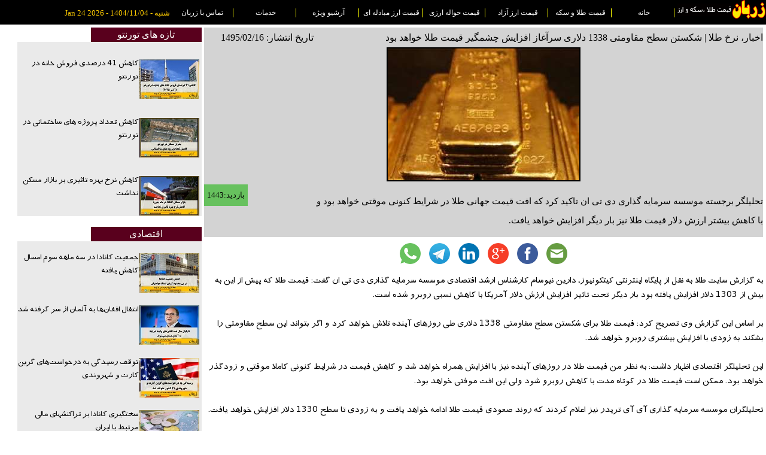

--- FILE ---
content_type: text/html; charset=utf-8
request_url: https://www.zarban.ca/NewsShow.aspx?ID=649
body_size: 29206
content:

<!DOCTYPE html PUBLIC "-//W3C//DTD XHTML 1.0 Transitional//EN" "http://www.w3.org/TR/xhtml1/DTD/xhtml1-transitional.dtd">
<html xmlns="http://www.w3.org/1999/xhtml" prefix="og: http://ogp.me/ns#">

<head id="ctl00_Head1" lang="fa"><link rel="stylesheet" type="text/css" href="/Styles/Site.css" /><link rel="shortcut icon" type="image/jpeg" href="favIco.jpg" /><title>
	اخبار، نرخ طلا | شکستن سطح مقاومتی 1338 دلاری سرآغاز افزایش چشمگیر قیمت طلا خواهد بود
</title><meta name="keywords" /><meta name="description" content="تحلیلگر برجسته موسسه سرمایه گذاری دی تی ان تاکید کرد که افت قیمت جهانی طلا در شرایط کنونی موقتی خواهد بود و با کاهش بیشتر ارزش دلار قیمت طلا نیز بار دیگر افزایش خواهد یافت." /><meta http-equiv="content-type" content="text/html;charset=utf-8" /><meta http-equiv="Content-Language" content="fa" /><meta name="author" content="Zarban" /><meta name="robots" content="index,follow" /><meta name="viewport" content="width=device-width,initial-scale=1.0,user-scalable=no" /><meta name="alexaVerifyID" content="wzSfIgnsLUnVVPv4RNvBolCPJyI" /><meta name="msvalidate.01" content="51FFDCE1E348FA9BBAE1EA2469648EF2" />

     
    
    
    <script type="text/javascript">
        /**
        * Function that tracks a click on an outbound link in Google Analytics.
        * This function takes a valid URL string as an argument, and uses that URL string
        * as the event label. Setting the transport method to 'beacon' lets the hit be sent
        * using 'navigator.sendBeacon' in browser that support it.
        */
        var trackOutboundLink = function (url) {
            ga('send', 'event', 'outbound', 'click', url, {
                'transport': 'beacon',
                'hitCallback': function () { document.location = url; }
            });
        }



    </script>
    
    
<meta property="og:image" content="http://www.zarban.ca/_UploadedPics/News649.jpg" /><meta property="og:title" content="اخبار، نرخ طلا | شکستن سطح مقاومتی 1338 دلاری سرآغاز افزایش چشمگیر قیمت طلا خواهد بود" /><meta property="og:description" content="تحلیلگر برجسته موسسه سرمایه گذاری دی تی ان تاکید کرد که افت قیمت جهانی طلا در شرایط کنونی موقتی خواهد بود و با کاهش بیشتر ارزش دلار قیمت طلا نیز بار دیگر افزایش خواهد یافت." /></head>
<body>
    <form name="aspnetForm" method="post" action="./NewsShow.aspx?ID=649" id="aspnetForm">
<div>
<input type="hidden" name="__VIEWSTATE" id="__VIEWSTATE" value="/wEPDwUKLTIwMjE0MDgyN2RkNwmqrjT+mG0ixlJbQErO/WOYQDHQieGcL156zskzbjM=" />
</div>

<div>

	<input type="hidden" name="__VIEWSTATEGENERATOR" id="__VIEWSTATEGENERATOR" value="82A64ACB" />
</div>

    <div id="TopMenuDiv" class="Res_Header_Menu">
    <div id="Menu_Div_SiteLogo" class="Res_Header_MenuItem_Logo"><img alt="زربان، نرخ طلا، سکه، ارز و دلار کانادا در تورنتو" src="Images/Logo_H.png" /></div>
    <div id="Menu_Div_Home"  class="Res_Header_MenuItem">
          <a href="http://www.zarban.ca" title="خانه"  target="_self">خانه</a> 
    </div>
    <div id="Menu_Div_Gold"  class="Res_Header_MenuItem">
        <a href="قیمت-طلا-و-سکه" title="قیمت طلا و سکه"  target="_self">قیمت طلا و سکه</a>    
    </div>
    <div id="Menu_Div_Curr"  class="Res_Header_MenuItem">
        <a href="قیمت-ارز-آزاد" title="قیمت ارز آزاد"  target="_self">قیمت ارز آزاد</a>    
    </div>
    <div id="Menu_Div_Transfer"  class="Res_Header_MenuItem">
          <a href="قیمت-حواله-ارزی" title="قیمت حواله ارزی"   target="_self">قیمت حواله ارزی</a>
    </div>
    <div id="Menu_Div_Mob"  class="Res_Header_MenuItem">
          <a href="قیمت-ارز-مبادله-ای" title="قیمت ارز مبادله ای"  target="_self">قیمت ارز مبادله ای</a>  
    </div>
    <div id="Menu_Div_Archive"  class="Res_Header_MenuItem">
         <a href="آرشیو-قیمت-ارز-و-طلا" title="آرشیو ویژه"  target="_self">آرشیو ویژه</a> 
    </div>
    <div id="Menu_Div_Advertise"  class="Res_Header_MenuItem">
         <a href="طراحی-وبسایت-تورنتو-کانادا" title="تبلیغات"  target="_self">خدمات</a>
    </div>
    <div id="Menu_Div_Contact"  class="Res_Header_MenuItem">
         <a href="ContactUs.aspx"  title="تماس با زربان"  target="_self">تماس با زربان</a>
    </div>
    <div id="Menu_Div_TimeAndDate"  class="Res_Header_MenuItem">
                <span id="ctl00_Lbl_CurrentDate">شنبه - 1404/11/04 - Jan 24 2026</span>
    </div>
    </div>

   
    
    
   
   
<div id="NewsShow_R01" class="NewsShow_R01">
    
    <div id = "NewsShow_R01_ArticleBlock" class="NewsShow_R01_ArticleBlock">
            
<div id="fb-root">
</div>
<script>    (function (d, s, id) {
        var js, fjs = d.getElementsByTagName(s)[0];
        if (d.getElementById(id)) return;
        js = d.createElement(s); js.id = id;
        js.src = "//connect.facebook.net/en_US/sdk.js#xfbml=1&version=v2.5";
        fjs.parentNode.insertBefore(js, fjs);
    } (document, 'script', 'facebook-jssdk'));</script>
<script src="https://apis.google.com/js/platform.js" async defer></script>
<div id="ArticleHeaderArea" class="ArticleHeaderArea">
    <div id="ArticleTitleArea" class="ArticleTitleArea">
        <div id="ctl00_ContentPlaceHolder1_Tbl_NewsShow1_ArticleTitle" class="ArticleTitle">اخبار، نرخ طلا | شکستن سطح مقاومتی 1338 دلاری سرآغاز افزایش چشمگیر قیمت طلا خواهد بود</div>
        <div id="ctl00_ContentPlaceHolder1_Tbl_NewsShow1_ArticleDate" class="ArticleDate">تاریخ انتشار: 1495/02/16</div>
    </div>
    <div id="ArticlePicContainer" class="NewsShowArticlePicContainer">
        <img src="_UploadedPics/News649.jpg" id="ctl00_ContentPlaceHolder1_Tbl_NewsShow1_NewsPic" class="NewsShowArticlePic" alt="اخبار، نرخ طلا | شکستن سطح مقاومتی 1338 دلاری سرآغاز افزایش چشمگیر قیمت طلا خواهد بود" align="middle" />
    </div>
    <div id="ArticleDescriptionArea" class="ArticleDescriptionArea">
        <div id="ctl00_ContentPlaceHolder1_Tbl_NewsShow1_ArticleDescription" class="ArticleDescription"><h2>تحلیلگر برجسته موسسه سرمایه گذاری دی تی ان تاکید کرد که افت قیمت جهانی طلا در شرایط کنونی موقتی خواهد بود و با کاهش بیشتر ارزش دلار قیمت طلا نیز بار دیگر افزایش خواهد یافت.</h2></div>
        <div id="ctl00_ContentPlaceHolder1_Tbl_NewsShow1_ArticleVisitCount" class="ArticleVisitCount">بازدید:1443</div>
    </div>
</div>
<div id="ArticleFooterArea" class="ArticleFooterArea">
    <div id="ArticleShareButtons" class="share_buttons">
        <a href="mailto:?Subject=I this profile on Zarban&amp;Body=Hello Friend, Please have a look at 
https://www.zarban.ca/NewsShow.aspx?ID=649" id="ctl00_ContentPlaceHolder1_Tbl_NewsShow1_btnShareByEmail" class="share_buttons_a">
            <img src="/_Profiles/_Shared/email.png" alt="Share by Email" class="share_buttons_img" />
        </a><a href="http://www.facebook.com/sharer.php?u=https://www.zarban.ca/NewsShow.aspx?ID=649" id="ctl00_ContentPlaceHolder1_Tbl_NewsShow1_btnShareOnFB" target="_blank" class="share_buttons_a">
            <img src="/_Profiles/_Shared/facebook.png" alt="Share on Facebook" class="share_buttons_img" />
        </a><a href="https://plus.google.com/share?url=https://www.zarban.ca/NewsShow.aspx?ID=649" id="ctl00_ContentPlaceHolder1_Tbl_NewsShow1_btnShareOnGoogle" target="_blank" class="share_buttons_a">
            <img src="/_Profiles/_Shared/google.png" alt="Share on Google" class="share_buttons_img" />
        </a><a href="http://www.linkedin.com/shareArticle?mini=true&amp;url=https://www.zarban.ca/NewsShow.aspx?ID=649" id="ctl00_ContentPlaceHolder1_Tbl_NewsShow1_btnShareOnLinkedIn" target="_blank" class="share_buttons_a">
            <img src="/_Profiles/_Shared/linkedin.png" alt="Share on LinkedIn" class="share_buttons_img" />
        </a><a href="javascript:window.open('https://t.me/share/url?url='+encodeURIComponent(window.location.href), '_blank')"
            class="share_buttons_a">
            <img src="/_Profiles/_Shared/Telegram.png" alt="Share on Telegram" class="share_buttons_img" />
        </a><a href="whatsapp://send?text=https://www.zarban.ca/NewsShow.aspx?ID=649" id="ctl00_ContentPlaceHolder1_Tbl_NewsShow1_btnShareOnWhatsApp" data-action="share/whatsapp/share" class="share_buttons_a">
            <img src="/_Profiles/_Shared/WhatsAPP.png" alt="Share on WhatsAPP" class="share_buttons_img" />
        </a>
    </div>
    <div id="ctl00_ContentPlaceHolder1_Tbl_NewsShow1_ArticleContent" class="ArticleContent"><div dir="rtl">
	<div>
		به گزارش سایت طلا به نقل از پایگاه اینترنتی کیتکونیوز، دارین نیوسام کارشناس ارشد اقتصادی موسسه سرمایه گذاری دی تی ان گفت: قیمت طلا که پیش از این به بیش از 1303 دلار افزایش یافته بود بار دیگر تحت تاثیر افزایش ارزش دلار آمریکا با کاهش نسبی روبرو شده است.</div>
	<div>
		&nbsp;</div>
	<div>
		بر اساس این گزارش وی تصریح کرد: قیمت طلا برای شکستن سطح مقاومتی 1338 دلاری طی روزهای آینده تلاش خواهد کرد و اگر بتواند این سطح مقاومتی را بشکند به زودی با افزایش بیشتری روبرو خواهد شد.</div>
	<div>
		&nbsp;</div>
	<div>
		این تحلیلگر اقتصادی اظهار داشت: به نظر من قیمت طلا در روزهای آینده نیز با افزایش همراه خواهد شد و کاهش قیمت در شرایط کنونی کاملا موقتی و زودگذر خواهد بود. ممکن است قیمت طلا در کوتاه مدت با کاهش روبرو شود ولی این افت موقتی خواهد بود.</div>
	<div>
		&nbsp;</div>
	<div>
		تحلیلگران موسسه سرمایه گذاری آی آی تریدر نیز اعلام کردند که روند صعودی قیمت طلا ادامه خواهد یافت و به زودی تا سطح 1330 دلار افزایش خواهد یافت.</div>
	<div>
		&nbsp;</div>
	<div>
		این کارشناسان بازار طلا افزودند: ما بر این باوریم که قیمت طلا در بلندمدت تحت تاثیر کاهش ارزش دلار و رشد تقاضای سرمایه گذاری با افزایش بیشتری روبرو خواهد شد.</div>
	<div>
		&nbsp;</div>
	<div>
		تصمیم اخیر بانک مرکزی استرالیا برای کاهش نرخ بهره نیز تاثیر زیادی بر بازار طلا داشته است. به نظر می رسد ادامه رقابت بانکهای مرکزی جهان برای کاهش نرخ بهره و اجرای سیاست های انبساطی پولی موجب تقویت قیمت طلا خواهد شد.</div>
	<div>
		&nbsp;</div>
	<div>
		فدرال رزرو آمریکا در نشست اخیر خود تصمیم گرفته است تا نرخ بهره را بدون تغییر حفظ کند. به نظر می رسد فدرال رزرو در شرایط کنونی عجله ای برای افزایش نرخ بهره را نخواهد داشت.</div>
	<div>
		&nbsp;</div>
	<div>
		گزارش سایت طلا حاکیست، موسسه کاپیتال اکونومیکس نیز اعلام کرده است که قیمت طلا از کاهش ارزش دلار منتفع خواهد شد. این موسسه انگلیسی پیش بینی کرده است که قیمت هر اونس طلا تا پایان امسال به بیش از 1350 دلار خواهد رسید.</div>
	<div>
		&nbsp;</div>
	<div>
		موسسه سرمایه گذاری یو بی اس سوییس نیز به سرمایه گذاران توصیه کرده است تا برای خرید طلای بیشتر در شرایط کنونی اقدام کنند. به نظر می رسد قیمت طلا در کوتاه مدت تحت تاثیر روند نوسانات ارزش دلار آمریکا و انتشار آمارهای اقتصادی آمریکا منطقه یورو و چین تاثیر زیادی بر قیمت طلا خواهد داشت.</div>
	<div>
		&nbsp;</div>
	<div>
		منبع: سایت طلا</div>
</div>
<p>
	&nbsp;</p></div>
    <div id="ctl00_ContentPlaceHolder1_Tbl_NewsShow1_GoogleStructuredData" class="ArticleGoogleStructuredData"></div>
    <div id="ctl00_ContentPlaceHolder1_Tbl_NewsShow1_LeadGeneration" class="ArticleContent">
            
            
    </div>



</div>


             <br />

          

            
<div id="AdsContainerDiv" class="Res_AdsV2">
    <a href="https://www.torontogeram.ca/author/e-shahban/?type=ads" id="ctl00_ContentPlaceHolder1__AdvertiseBanners_10_Ads_Link" target="_blank" title="&lt;b>الهام شهبان، کارشناس املاک در تورنتو&lt;/b>&lt;br/>&lt;br/>خرید، فروش و اجاره واحدهای مسکونی و تجاری در سراسر تورنتو. برای اطلاع از جدیدترین ها با شماره تلفن درج شده در آگهی تماس بگیرید." onClick="trackOutboundLink(&#39;https://www.torontogeram.ca/author/e-shahban/?type=ads&#39;);return false; ">
            <div>
                <img src="ImagesAds/LeftBanner_998.jpg" id="ctl00_ContentPlaceHolder1__AdvertiseBanners_10_Ads_Image" alt="&lt;b>الهام شهبان، کارشناس املاک در تورنتو&lt;/b>&lt;br/>&lt;br/>خرید، فروش و اجاره واحدهای مسکونی و تجاری در سراسر تورنتو. برای اطلاع از جدیدترین ها با شماره تلفن درج شده در آگهی تماس بگیرید." />
                <div id="ctl00_ContentPlaceHolder1__AdvertiseBanners_10_TextSpan"><b>الهام شهبان، کارشناس املاک در تورنتو</b><br/><br/>خرید، فروش و اجاره واحدهای مسکونی و تجاری در سراسر تورنتو. برای اطلاع از جدیدترین ها با شماره تلفن درج شده در آگهی تماس بگیرید.</div>
            </div>
    </a>
</div>

            <br />
            
<div id="AdsContainerDiv" class="Res_AdsV2">
    <a href="https://www.zarbanwebsitedesign.ca/projects/" id="ctl00_ContentPlaceHolder1__AdvertiseBanners_11_Ads_Link" target="_blank" title="&lt;b>شرکت فناوری اطلاعات زربان&lt;/b>&lt;br/>&lt;br/>ارائه کلیه خدمات طراحی وب سایت، بهینه سازی برای موتورهای جستجو و تبلیغات در فضای مجازی. سفارشات از سراسر کانادا و آمریکا پذیرفته میشوند." onClick="trackOutboundLink(&#39;https://www.zarbanwebsitedesign.ca/projects/&#39;);return false; ">
            <div>
                <img src="ImagesAds/LeftBanner_999_A.jpg" id="ctl00_ContentPlaceHolder1__AdvertiseBanners_11_Ads_Image" alt="&lt;b>شرکت فناوری اطلاعات زربان&lt;/b>&lt;br/>&lt;br/>ارائه کلیه خدمات طراحی وب سایت، بهینه سازی برای موتورهای جستجو و تبلیغات در فضای مجازی. سفارشات از سراسر کانادا و آمریکا پذیرفته میشوند." />
                <div id="ctl00_ContentPlaceHolder1__AdvertiseBanners_11_TextSpan"><b>شرکت فناوری اطلاعات زربان</b><br/><br/>ارائه کلیه خدمات طراحی وب سایت، بهینه سازی برای موتورهای جستجو و تبلیغات در فضای مجازی. سفارشات از سراسر کانادا و آمریکا پذیرفته میشوند.</div>
            </div>
    </a>
</div>

            <br />
            
<div id="AdsContainerDiv" class="Res_AdsV2">
    <a href="https://www.batisfinancial.com/" id="ctl00_ContentPlaceHolder1__AdvertiseBanners_12_Ads_Link" target="_blank" onClick="trackOutboundLink(&#39;https://www.batisfinancial.com/&#39;);return false; ">
            <div>
                <img src="ImagesAds/BatisExchange.jpg" id="ctl00_ContentPlaceHolder1__AdvertiseBanners_12_Ads_Image" />
                <div id="ctl00_ContentPlaceHolder1__AdvertiseBanners_12_TextSpan"></div>
            </div>
    </a>
</div>

            <br />
            
<div id="AdsContainerDiv" class="Res_AdsV2">
    <a href="https://www.nnce.ca/" id="ctl00_ContentPlaceHolder1__AdvertiseBanners_13_Ads_Link" target="_blank" title="&lt;b>صرافی نیا - نورث ونکوور&lt;/b>&lt;br/>&lt;br/> بهترین نرخ دلار کانادا و سریعترین خدمات حواله ارزی در نورث ونکوور را از ما بخواهیدحواله فوری به تمام بانکهای کانادائی با بهترین نرخ و در اسرع وقت." onClick="trackOutboundLink(&#39;https://www.nnce.ca/&#39;);return false; ">
            <div>
                <img src="ImagesAds/NiaNationes.jpg" id="ctl00_ContentPlaceHolder1__AdvertiseBanners_13_Ads_Image" alt="&lt;b>صرافی نیا - نورث ونکوور&lt;/b>&lt;br/>&lt;br/> بهترین نرخ دلار کانادا و سریعترین خدمات حواله ارزی در نورث ونکوور را از ما بخواهیدحواله فوری به تمام بانکهای کانادائی با بهترین نرخ و در اسرع وقت." />
                <div id="ctl00_ContentPlaceHolder1__AdvertiseBanners_13_TextSpan"><b>صرافی نیا - نورث ونکوور</b><br/><br/> بهترین نرخ دلار کانادا و سریعترین خدمات حواله ارزی در نورث ونکوور را از ما بخواهیدحواله فوری به تمام بانکهای کانادائی با بهترین نرخ و در اسرع وقت.</div>
            </div>
    </a>
</div>
  
    </div>


    <div id = "NewsShow_R01_LinksBlock" class="NewsShow_R01_LinksBlock">
          <div id="ctl00_ContentPlaceHolder1_TorontoNews_TitleDiv" class="Res_SliderContainerDivTitleBox">تازه های تورنتو</div>
    <div id="ctl00_ContentPlaceHolder1_TorontoNews_ListDiv" class="Res_OneColumnList"><ul><Li><div><a href='/کاهش-41-درصدی-فروش-خانه-در-تورنتو' title='کاهش 41 درصدی فروش خانه در تورنتو'><img src='/_UploadedPics/NewsThumb33574.jpg'  alt='در اکتبر 2025 گذشته تنها ۲۵ کاندوی جدید در محدودهٔ قدیم شهر تورنتو فروخته شد'/><h5>کاهش 41 درصدی فروش خانه در تورنتو</h5></a></div></Li><Li><div><a href='/کاهش-تعداد-پروژه-های-ساختمانی-در-تورنتو' title='کاهش تعداد پروژه های ساختمانی در تورنتو'><img src='/_UploadedPics/NewsThumb33407.jpg'  alt='تعداد خانه های جدید ساخته شده در تورنتوی بزرگ بسیار عقبتر از میزان رشد جمعیت است'/><h5>کاهش تعداد پروژه های ساختمانی در تورنتو</h5></a></div></Li><Li><div><a href='/کاهش-نرخ-بهره-تاثیری-بر-بازار-مسکن-نداشت' title='کاهش نرخ بهره تاثیری بر بازار مسکن نداشت'><img src='/_UploadedPics/NewsThumb33379.jpg'  alt='بازار بطور قابل توجهی راکد است و تغییر نرخ بهره موجب وارد شدن خریداران به بازار مسکن نشده است.'/><h5>کاهش نرخ بهره تاثیری بر بازار مسکن نداشت</h5></a></div></Li></ul></div><br />
          <div id="ctl00_ContentPlaceHolder1_EchoNews_TitleDiv" class="Res_SliderContainerDivTitleBox">اقتصادی</div>
    <div id="ctl00_ContentPlaceHolder1_EchoNews_ListDiv" class="Res_OneColumnList"><ul><Li><div><a href='/جمعیت-کانادا-در-سه-ماهه-سوم-امسال-کاهش-یافته' title='جمعیت کانادا در سه ماهه سوم امسال کاهش یافته'><img src='/_UploadedPics/NewsThumb33580.jpg'  alt='کاهش جمعیت کانادا در پی محدود کردن تعداد مهاجران
'/><h3>جمعیت کانادا در سه ماهه سوم امسال کاهش یافته</h3></a></div></Li><Li><div><a href='/انتقال-افغانها-به-آلمان-از-سر-گرفته-شد' title='انتقال افغان‌ها به آلمان از سر گرفته شد'><img src='/_UploadedPics/NewsThumb33579.jpg'  alt='تا پایان سال همه افغان‌های واجد شرایط به آلمان منتقل می‌شوند
'/><h3>انتقال افغان‌ها به آلمان از سر گرفته شد</h3></a></div></Li><Li><div><a href='/توقف-رسیدگی-به-درخواستها' title='توقف رسیدگی به درخواست‌های گرین کارت و شهروندی'><img src='/_UploadedPics/NewsThumb33577.jpg'  alt='دولت آمریکا همۀ درخواست‌های مهاجرتی، از جمله صدور کارت سبز (گرین کارت) و شهروندی ایالات متحده، برای مهاجران از ۱۹ کشور غیراروپایی را متوقف کرد.'/><h3>توقف رسیدگی به درخواست‌های گرین کارت و شهروندی</h3></a></div></Li><Li><div><a href='/سختگیری-کانادا-بر-تراکنشهای-مالی-مرتبط-با-ایران' title='سختگیری کانادا بر تراکنشهای مالی مرتبط با ایران'><img src='/_UploadedPics/NewsThumb33576.jpg'  alt='از این پس هرگونه تراکنش مالی از ایران یا به مقصد ایران‌ بدون توجه به مبلغ‌ به‌طور خودکار تراکنش «پرخطر» تلقی می‌شود
'/><h3>سختگیری کانادا بر تراکنشهای مالی مرتبط با ایران</h3></a></div></Li></ul></div><br />
          <div id="ctl00_ContentPlaceHolder1_GoldAndCurrNews_TitleDiv" class="Res_SliderContainerDivTitleBox">طلا و ارز</div>
    <div id="ctl00_ContentPlaceHolder1_GoldAndCurrNews_ListDiv" class="Res_OneColumnList"><ul><Li><div><a href='/وب‌سایت‌های-خرید-آنلاین-طلا-مورد-تایید-اتحادیه-نیستند' title='وب‌سایت‌های خرید آنلاین طلا مورد تایید اتحادیه نیستند'><img src='/_UploadedPics/NewsThumb33551.jpg'  alt='اتحادیه طلا و جواهر اعلام کرده که هنوز هیچ‌کدام از وب‌سایت‌های فعال در این حوزه تأیید رسمی دریافت نکرده‌اند.'/><h3>وب‌سایت‌های خرید آنلاین طلا مورد تایید اتحادیه نیستند</h3></a></div></Li><Li><div><a href='/مردم-باید-ارزهای-بیش-از-۱۰-هزار-یورو-را-بفروشند' title='مردم باید ارزهای بیش از ۱۰ هزار یورو را بفروشند'><img src='/_UploadedPics/NewsThumb33512.jpg'  alt='دستورالعمل اجرایی تعیین میزان ارز قابل حمل، نگهداری و مبادله در داخل کشور'/><h3>مردم باید ارزهای بیش از ۱۰ هزار یورو را بفروشند</h3></a></div></Li><Li><div><a href='/چرا-کاهش-ارزش-دلار-در-جهان-مهم-است' title='چرا کاهش ارزش دلار در جهان مهم است'><img src='/_UploadedPics/NewsThumb33505.jpg'  alt='نرخ برابری دلار آمریکا در برابر ارزهای معتبر در ماه‌های اخیر کاهش چشمگیری داشته است.

'/><h3>چرا کاهش ارزش دلار در جهان مهم است</h3></a></div></Li><Li><div><a href='/قیمت-جهانی-طلا-رکوردی-تاریخی-زد' title='قیمت جهانی طلا رکوردی تاریخی زد'><img src='/_UploadedPics/NewsThumb33503.jpg'  alt=' قیمت جهانی طلا در صبح روز سه‌شنبه با رسیدن به مرز ۳۵۰۰ دلار رکورد تازه‌ای در تاریخ ثبت کرد.'/><h3>قیمت جهانی طلا رکوردی تاریخی زد</h3></a></div></Li></ul></div><br />
          <div id="ctl00_ContentPlaceHolder1_RealEstateNews_TitleDiv" class="Res_SliderContainerDivTitleBox">املاک و مستغلات</div>
    <div id="ctl00_ContentPlaceHolder1_RealEstateNews_ListDiv" class="Res_OneColumnList"><ul><Li><div><a href='/کاهش-41-درصدی-فروش-خانه-در-تورنتو' title='کاهش 41 درصدی فروش خانه در تورنتو'><img src='/_UploadedPics/NewsThumb33574.jpg'  alt='در اکتبر 2025 گذشته تنها ۲۵ کاندوی جدید در محدودهٔ قدیم شهر تورنتو فروخته شد'/><h5>کاهش 41 درصدی فروش خانه در تورنتو</h5></a></div></Li><Li><div><a href='/کاهش-تعداد-پروژه-های-ساختمانی-در-تورنتو' title='کاهش تعداد پروژه های ساختمانی در تورنتو'><img src='/_UploadedPics/NewsThumb33407.jpg'  alt='تعداد خانه های جدید ساخته شده در تورنتوی بزرگ بسیار عقبتر از میزان رشد جمعیت است'/><h5>کاهش تعداد پروژه های ساختمانی در تورنتو</h5></a></div></Li><Li><div><a href='/کاهش-نرخ-بهره-تاثیری-بر-بازار-مسکن-نداشت' title='کاهش نرخ بهره تاثیری بر بازار مسکن نداشت'><img src='/_UploadedPics/NewsThumb33379.jpg'  alt='بازار بطور قابل توجهی راکد است و تغییر نرخ بهره موجب وارد شدن خریداران به بازار مسکن نشده است.'/><h5>کاهش نرخ بهره تاثیری بر بازار مسکن نداشت</h5></a></div></Li></ul></div><br />
    </div>
 
 </div> 

 

    <br />
    </form>
    <table class="MasterPageFooterTable" align="center">
        <tr align="center">
            <td>
                <a href="قیمت-طلا-و-سکه" title="نرخ طلا و سکه" class="MasterPageFooterTableHyperLink"
                    target="_blank">نرخ طلا و سکه</a> 
                    
                    <a href="قیمت-ارز-آزاد" title="نرخ ارز آزاد" class="MasterPageFooterTableHyperLink"
                        target="_blank">نرخ ارز آزاد</a> 
                        
                        <a href="قیمت-حواله-ارزی" title="نرخ حواله ارزی"
                            class="MasterPageFooterTableHyperLink" target="_blank">نرخ حواله ارزی</a>
                
                <a href="قیمت-ارز-مبادله-ای" title="نرخ ارز مبادله ای" class="MasterPageFooterTableHyperLink"
                    target="_blank">نرخ ارز مبادله ای</a> <a href="ArticlePricesHistory.aspx" title="آرشیو قیمت ارز"
                        class="MasterPageFooterTableHyperLink" target="_blank">آرشیو قیمت ارز</a>
                <a href="https://www.facebook.com/profile.php?id=100006678003674&fref=ts" title="زربان در فیس بوک"
                    class="MasterPageFooterTableHyperLink" target="_blank">زربان در فیس بوک</a>
            </td>
        </tr>
        <tr align="center" style="color: silver; text-align: center;">
            <td>
                زربان صرافی نیست. زربان صرفا عملیات جمع آوری و نمایش اطلاعات را انجام می دهد.<a href="Policy.aspx" title="شرایط استفاده" target="_self" class="MasterPageFooterTableHyperLink">شرایط استفاده</a> 
                <br />
                <br />
            </td>
        </tr>
    </table>
    
  
    
    
    
    <!-- Place this tag in your head or just before your close body tag. -->
    <script type="text/javascript" src="https://apis.google.com/js/platform.js" async
        defer></script>
    <script type="text/javascript">
        (function (i, s, o, g, r, a, m) {
            i['GoogleAnalyticsObject'] = r; i[r] = i[r] || function () {
                (i[r].q = i[r].q || []).push(arguments)
            }, i[r].l = 1 * new Date(); a = s.createElement(o),
  m = s.getElementsByTagName(o)[0]; a.async = 1; a.src = g; m.parentNode.insertBefore(a, m)
        })(window, document, 'script', '//www.google-analytics.com/analytics.js', 'ga');

        ga('create', 'UA-62771257-1', 'auto');
        ga('send', 'pageview');
    
    
    </script>
</body>
</html>


--- FILE ---
content_type: text/css
request_url: https://www.zarban.ca/Styles/Site.css
body_size: 6592
content:
/*.MasterPageMenu,.MasterPageMenuContainer td{border-left-color:#ff0;border-left-style:solid;border-left-width:1pt}*/
.ContainerTable,

.MasterPageMenuContainer{border-spacing:0;border-collapse:separate;}body,html{direction:rtl;font-family:Tahoma;margin:0;padding:0;background:#fff}@font-face{font-family:StandardFont;src:url(/_fnt/terafik.ttf)}.MasterPageHeaderdiv{width:100%}

.MasterPageMenuContainer        {width:100%;color:#fff;text-align:right;vertical-align:middle;background:#000;}.MasterPageMenuContainer td{text-align:center;direction:rtl}
.MasterPageMenuContainerMobile  {width:100%;color:#fff;text-align:right;vertical-align:middle;background:#000;}.MasterPageMenuContainerMobile td{text-align:center;direction:rtl}

.MasterPageMenuSolidBody{color:#fff;background:#000;width:100%}.MasterPageMenu{text-align:center;color:#fff;Font-Size:10pt;display:block}.MasterLabelForDate{Font-Size:10pt;color:#FC0;height:16px;width:100%}.MasterPageTableForSocialIcon{background:#000;color:#FFF;width:100%}.MasterPageTableForSocialIconGooglePlus{padding:0;margin:0;text-align:center;color:#FFF;font-size:3px;width:10px}.MasterPageSocialIcon{width:20pt;height:20pt}.MasterPageDivForLogo{background:#59001D;direction:rtl}.MasterPageDivTipofDay{border:1pt dotted #dcdcdc;border-top:1pt solid #000;text-align:justify;text-justify:inter-word;font-size:9pt;line-height:11pt;vertical-align:middle;margin-top:3px}.MasterPageDivNewsArea{width:230pt;margin-top:3px;border-top:1pt solid #000;border-left:1pt dotted #dcdcdc;text-align:right}.MasterPageDivNewsArea_Nporder{width:250px}.MasterPageDivNewsArea_NporderMobile{width:180px}.MasterPageDivNewsHeader{color:#fff;width:50%;background:#59001D;text-align:center;border-left-color:#000;border-left-style:solid;border-left-width:1pt;border-bottom-color:#000;border-bottom-style:solid;border-bottom-width:1pt;display:inline-block}.MasterPageArticle,.MasterPageArticleTitle{cursor:pointer;font-family:Tahoma;margin:0;color:#000;text-decoration:none}.MasterPageDivArticlContainer,.MasterPageDivArticlContainerLastInList{width:98%;display:inline-block;vertical-align:middle;position:relative}.MasterPageArticle,.MasterPageArticleTitle,.MasterPageDivArticlContainer,.MasterPageDivArticlContainerGenerateFirstPictureOnly,.MasterPageDivArticlContainerLastInList{font-size:8pt;text-align:right;overflow:hidden;direction:rtl}.MasterPageDivArticlContainer{padding-bottom:5px;padding-right:5px;padding-left:5px;border-bottom:1px solid #dcdcdc}.MasterPageDivArticlContainerGenerateFirstPictureOnly{display:inline-block;vertical-align:middle;position:relative;padding:5px}.MasterPageDivArticlContainerLastInList{padding:5px}.MasterPageArticleTitle{padding:2px}.MasterPageArticle{padding:0}.MasterPageHyperLinkNews,._HyperLinks{font-family:tahoma}.NS{color:Gray;font-size:x-small}.MasterPageArticleImage{float:right;display:inline-block;vertical-align:middle;margin-right:2px;margin-left:2px;margin-top:4px;width:75px;height:50px}.MasterPageArticleImageFirstPictureOnly{vertical-align:middle;margin-top:4px;height:60px;position:relative;margin-right:0;margin-left:0;width:100%}.MasterPageArticleImageFirstPictureOnlySpan{direction:rtl;text-align:center;color:#fff;font-weight:400;background:#000;display:block;left:7px;right:7px;bottom:4px;z-index:8;overflow:hidden;-moz-opacity:.8;-webkit-box-sizing:border-box;-moz-box-sizing:border-box;box-sizing:border-box}.MasterPageBoxForWebsiteSelectedContent,.WhatsNewToronto{border-top:1pt solid #000;text-align:right;margin-right:auto;margin-left:auto}.MasterPageBoxForWebsiteSelectedContent{border-right:1pt dotted #dcdcdc}.WhatsNewToronto{border-bottom:1pt dotted #dcdcdc}.MasterDateSpan{float:right;display:block;width:100%}.MasterPageLiForNews{color:#8c8c8c;padding:12px 0;text-align:justify;border-bottom:1px solid #dcdcdc;display:list-item}.h1,.h2{margin:0;padding:0;font-weight:400}
.MasterPageTable{border:thin solid #000;width:100%}.MasterPageTopDivForNews{color:#fff;background:#59001D;vertical-align:top;text-align:center;width:100%}.MasterPageHyperLinkNews{text-decoration:none;color:#000;font-size:9pt;text-align:right;overflow:hidden;direction:rtl}.MasterPageTableTdForLogo{vertical-align:top;text-align:center}

.MasterPageFooterTable{width:100%;background-color:#000;border-spacing:0;border-collapse:separate;}

.MasterPageHeaderHyperLink{color:#fff;text-decoration:none;font-size:12px;width:100px;border-right-color: #ff0;border-right-style: solid;border-right-width: 1pt;text-align: center;white-space:nowrap;display:inline-block;}
.MasterPageHeaderHyperLinkMobile{color:#fff;text-decoration:none;font-size:12px;width:100px;text-align: center;white-space:nowrap;display:inline-block;}
.MasterPageArticleImageSlideShow{vertical-align:middle;margin-top:4px;height:250px;position:relative;margin-right:0;margin-left:0;width:100%}

.MasterPageHeaderHyperLink:hover{background:#093;color:#ff0}


.MasterPageFooterTableHyperLink{color:silver;text-align: center;white-space:nowrap;display:inline-block;text-decoration:none;width:100px;padding:20px;}.MasterPageFooterDiv{width:99%;background-color:#000;color:Gray;}.TopDiv{direction:rtl;width:97%}.h1{color:#C00;font-family:tahoma;font-size:12px;text-align:right}.ContainerTable_TdForTitle_LeftSide,.ContainerTable_TdForTitle_RightSide,.h2{font-size:11px;vertical-align:top;font-family:tahoma}.h2{direction:rtl;text-align:center}.ContainerTable{width:99%}.ContainerTable_TdForTitle_RightSide{text-align:center;width:65%}.ContainerTable_TdForTitle_LeftSide{text-align:center}.ContainerTable_TdForGrid{font-family:tahoma;text-align:center;vertical-align:top;margin-right:160px}.ContainerTable_TdForChart{text-align:center;vertical-align:top;}.ContainerTD_ForAdvertise{width:247px;text-align:left}.ContainerTD_ForAdvertiseRightSide{width:247px;text-align:Right}
.News_H1{text-align:right}.HyperLinkforOtherPages{font-size:x-small}.BrSmallGap{padding:1px}.ArticleImage{border:2px solid #000;margin-right:2px;margin-left:5px;max-width:98%;}

.Article_H1{padding:3px;direction:rtl;line-height: 150%;font-weight: 400;font-family:StandardFont;font-size:15px;text-align:right;}
.Article_H2{padding:3px;direction:rtl;line-height: 150%;font-weight: 700;font-family:StandardFont;font-size:20px;text-align:right;}
.Article_H3{padding:3px;direction:rtl;line-height: 150%;font-weight: 700;font-family:StandardFont;font-size:20px;text-align:right;}

/*.Article_H1{padding:3px;direction:rtl;font-family:StandardFont;font-size:15px}
.Article_H2{padding:3px;color:#000;margin:3px;font-family:tahoma;font-size:11px;font-weight:400;background:#d3d3d3;direction:rtl;line-height:100%}
.Article_H3{padding:3px;direction:rtl;font-family:StandardFont;font-size:15px}*/
/*.Article_H3,.News_H1{line-height:150%;font-weight:400}*/


.ArticleNewSign{-moz-border-radius:5px;border-radius:5px;border-color:#000;background-color:red;Color:#ff0;padding:0;font-size:8pt}.News_H1{color:#C00;direction:rtl;font-family:tahoma;font-size:12px;margin-top:5px}.ArticleTableCellForNewsPicture{text-align:center;vertical-align:middle}.ArticleTableCellForNewsh2{vertical-align:middle}.ShowBriefRates{width:99%;border-spacing:1px;border-collapse:separate;direction:rtl;padding-top:2pt;padding-bottom:2pt}.peiceBrief_H1{font-size:10px;font-weight:400;direction:rtl;margin:0}.CellFormat{text-align:center;background:#eaeaea;font-size:11px;margin:1pt;width:170px;border:2px solid #000}.CellNumberFormat{text-align:center;background:#FC0;font-size:16pt;color:#000;width:99%;margin:2pt 1pt 1pt}.CellNumberFormat_02_TextArea{margin:1px;float:right;text-align:right}.CellNumberFormat_02{text-align:center;background:#FC0;float:left;font-size:12pt;color:#000;width:40%;display:inline;margin:2pt 1pt}

.Article_StandardH{line-height:200%;font-family:Tahoma;font-size:12pt;font-weight:normal;}

.ExchListMainTable{width:100%;}
.ExchListMainTable tr {vertical-align: top;}
.ExListContainerTable{width:100%;border-spacing: 1;border-collapse: collapse;border: thin solid #000000;
                      text-align:center;vertical-align:top;}
.ExListContainerTable tr{ border: thin solid black;font-size:11pt;}
.ExListContainerTable tr:nth-child(even) {background:#CCFFCC ;}
.ExListContainerTable tr:nth-child(odd)   {background: white;}

.ExListContainerTable td,.ExListContainerTable th{padding:3px;height:15pt;vertical-align:middle;text-align:center}
.ExListContainerTable th{color:#fff;background:url(/Styles/GridView/00grd_head.png) top repeat-x #424242;
                         border-left:solid 1px #525252;font-size:11pt;font-weight:normal;}
/*.ExListContainerTable td{font:14px Tahoma;white-space:nowrap}*/

.H1ForExchList{font-size:11pt;font-weight:normal;}
.H3ForExchList{font-size:11pt;font-weight:normal;direction:ltr;}
.H4ForExchList{font-size:8pt;font-weight:normal;direction:ltr;}



.NewLetterRequestTable{direction:rtl;border:thin solid #000;background-color:#E8ECFF;width:220pt}._lablesColoredWithBorderToShowFixedData,._lablesNormalWithBorder,._lablesToShowID{border-color:#000;border-width:1pt;border-style:solid}._lablesForMessaging,._lablesNormal{width:100pt;background:#fff}._lablesColored{display:inline-block;font-family:"B Titr";font-size:10pt;background:#F7F7E9;margin-right:0;direction:ltr}._lablesForMessaging{font:"#0033CC";font-size:8pt;color:Red}._lablesColoredWithBorderToShowFixedData,._lablesNormal,._lablesNormalWithBorder{font-size:10pt;display:inline-block;font-style:normal;font-variant:normal;line-height:normal;font-family:"B Titr";font-weight:700}._lablesNormalWithBorder{background:#fff;width:80pt}._lablesColoredWithBorderToShowFixedData{background:#F7F7E9}._lablesToShowID{text-align:center;display:inline-block;background:#000;font-size:12pt;font-style:normal;color:#fff;font-variant:normal;font-weight:700;line-height:normal;font-family:"B Titr";width:160px}._TextBoxes,._TextBoxesLTR{font-size:13pt;height:27px;background:url(cssTbGradiantBack_01.jpg) repeat-x #fff}._TextBoxes,._TextBoxesLTR,._TextBoxesRegistration{margin-right:1px;width:150px;font-family:Tahoma;border:1px solid #d1c7ac;color:#333;padding:3px;margin-bottom:1px;margin-top:0;display:inline-block}._TextBoxes{text-align:right}._TextBoxesLTR{text-align:left;direction:ltr}._TextBoxesRegistration{font-size:10pt;text-align:right}sHalfWidth{display:inline-block;font-family:Tahoma;background:url(cssTbGradiantBack_01.jpg) repeat-x #fff;font-size:13pt;width:80pt;height:20pt;border:1px solid #d1c7ac;color:#333;padding:3px;margin-right:4px;margin-bottom:1px;margin-top:0}
._TextBoxesForPrimakryKeyShow{display:inline-block;font-family:"B Titr";font-size:10pt;background:#F7F7E9;width:150px}
._TextBoxesForPrimakryKeyShowCenter{text-align:center; font-family:"Tahoma";font-size:14pt;background:#F7F7E9;width:150px}


._Buttons{background:url(/Styles/background.gif) 50% bottom repeat-x #9eabb3;padding:4px 6px;font-weight:700;color:#fff;text-decoration:none;-webkit-border-radius:6px;-moz-border-radius:6px;-khtml-border-radius:6px;border-radius:6px;-moz-box-shadow:1px 1px 1px #666;-webkit-box-shadow:1px 1px 1px #666;box-shadow:1px 1px 1px #666;text-shadow:rgba(0,0,0,.5) 0 -1px 0;border-top:inset 1px #ccc;border-left:inset 1px #ccc;border-bottom:1px inset #aaa;border-right:1px solid #666;font-family:B Nazanin,Nazanin,Tahoma;font-size:10pt}._Buttons:active,._Buttons:hover,._Buttons:visited{background:#999;text-shadow:rgba(0,0,0,.5) 0 1px 0}._HyperLinks{display:inline-block;background:#AABAF0;font-size:10pt;width:120px}._CheckListBox,._ComboBox,._ListBox{font-family:tahoma;font-size:12pt}._ComboBox{width:160px;height:27pt}._CheckListBox{font-size:11pt;width:98%;height:100%} ._RadioButtons{font-family:Tahoma}._RadioButtons{display:inline-block;font-size:11pt}


.TableTDForAdsOnMobile{padding:5px;text-align:center;}
.share_buttons {text-align:center;vertical-align:middle;} 
.share_buttons_a {text-decoration:none;}
.NewsVisitCount{font-size:10pt;float:left;display: inline;background:#67C15E;padding: 5px;}
.ReadMoreDiv_RTL{direction:rtl;border: thin solid #000080; background: #FC0;}
 

@media screen and (min-width: 1024px)
{
    /*Link to zarban social media pages. We have two blocks one for mobile and one for desktopr*/
    .MobileSocialMediaIcons_Desktop {text-align: center;padding: 5px;}
    .MobileSocialMediaIcons_Mobile {display:none;}


    /*---------------- MGRiD--------------------------------------------------------*/
    .mGrid td, .mGrid th {
        text-align: center;
        vertical-align: middle;
        white-space: nowrap
    }
    .mGrid              {margin:2px;border:1px solid #525252;border-collapse:collapse;text-align:center;width:99%;box-shadow:1px 1px 3px #644421}
    .mGrid td           {text-align:center;vertical-align:middle; height:20pt;   padding:1px;border:1px solid #c1c1c1;font:13px Tahoma}
    .mGrid td:last-of-type {font-weight:bold;background:#E2EBE6; text-align:center;vertical-align:middle; height:20pt;   padding:1px;border:1px solid #c1c1c1;font:13px Tahoma}
   
    .mGrid td span      {font-family: StandardFont,Tahoma;font-size: 12pt; line-height:150%;}
    .mGrid td span a    {text-decoration:none;}
    .mGrid th           {padding:3px;height:15pt;color:#fff;background:url(/Styles/GridView/00grd_head.png) top repeat-x #424242;border-left:solid 1px #525252;font:10px Tahoma;font-weight:700}
/*---------------------------------------------------------------------------*/


    .LinkLessA                      {font-size:inherit;text-decoration:none;}
    .PForAdvertise                  {}
    .Res_BoxWithBorder              {direction:rtl;         vertical-align:top; border-top: 2px solid #59001D;}
    
    .Res_Header_Menu                {width:100%;color:#fff;text-align:right;vertical-align:middle;background:#000;}
    .Res_Header_MenuItem_Logo       {display:inline-block;}
    .Res_Header_MenuItem            {display:inline-block;    vertical-align: middle;height:20pt;}
    .Res_Header_MenuItem a          {color:#fff;text-decoration:none;font-size:12px;width:100px;border-right-color: #ff0;border-right-style: solid;border-right-width: 1pt;text-align: center;white-space:nowrap;display:inline-block;}
    .Res_Header_MenuItem span       {Font-Size: 10pt;    color: #FC0;    line-height:200%   width: 100%;}     

    
    .Res_PublicMainDiv              {direction:rtl;  vertical-align:top; width:100%;margin-top:2pt;margin-bottom:2pt;}
    .Res_PublicMainDiv_C1           {width:45%; display:inline-block;text-align:center;vertical-align:top;}
    .Res_PublicMainDiv_C2           {width:20%; display:inline-block;text-align:left;vertical-align:top;border-left: 1pt dotted #dcdcdc;margin:0 auto;float: left;}
    .Res_PublicMainDiv_C3           {width:29%;display:inline-block;text-align:center;vertical-align:top;margin-right: 2%;}
    
    .Res_PublicMainDiv2Cols         {display:inline-block;direction:rtl;  vertical-align:top; width:100%;}
    .Res_PublicMainDiv2Cols_C1      {display:inline-block;text-align:center;vertical-align:top;width:66%; }
    .Res_PublicMainDiv2Cols_C2      {display:inline-block;text-align:center;vertical-align:top;width:33%; }
    .Res_PublicMainDiv2Cols_CEqual  {display:inline-block;text-align:center;vertical-align:top;width:49%; }
    
    .Res_PublicMainDiv3Cols         {display:inline-block;direction:rtl;  vertical-align:top; width:100%;margin-top:2pt;margin-bottom:2pt;}
    
    .Res_PublicMainDiv3Cols_C1      {display:inline-block;text-align:center;vertical-align:top;width:33%; }
    .Res_PublicMainDiv3Cols_C2_MobileInvisible {display:inline-block;text-align:center;vertical-align:top;width:33%; }
    .Res_PublicMainDiv3Cols_C2      {display:inline-block;text-align:center;vertical-align:top;width:33%; }
    .Res_PublicMainDiv3Cols_C3      {display:inline-block;text-align:center;vertical-align:top;width:33%; }
    .Res_PublicMainDiv3Colsp1 {background: #eaeaea;   margin-top: 5px;    margin-bottom: 0;width:99%; line-height: 200%;   font-size: 10pt;}
    
    .Res_PublicMainDiv3Colsp1_Light {background: red;   margin-top: 5px;    margin-bottom: 0;width:99%; line-height: 200%;   font-size: 10pt;}
    
    .Res_PublicMainDiv3Colsp2 {background:#FC0; /*#dce2f9;*/   margin-top: 5px;    margin-bottom: 0;width:99%; line-height: 200%;   font-size: 10pt;}
  

    
    .Res_PublicMainDiv4Cols         {display: inline-block;direction:rtl;  vertical-align:top; width:100%;}
    .Res_PublicMainDiv4Cols_C1      {display:inline-block;text-align:center;vertical-align:top;width:24%; }
    .Res_PublicMainDiv4Cols_C2      {display:inline-block;text-align:center;vertical-align:top;width:24%; }
    .Res_PublicMainDiv4Cols_C3      {display:inline-block;text-align:center;vertical-align:top;width:24%; }
    .Res_PublicMainDiv4Cols_C4      {display:inline-block;text-align:center;vertical-align:top;width:25%; }
    
     
    .Res_PublicMainHorizSlider         {display: inline-block;direction:rtl;  vertical-align:top; width:100%;}
    .Res_PublicMainHorizSlider_C1      {display:inline-block;text-align:center;vertical-align:top;width:75%;}
    .Res_PublicMainHorizSlider_C2      {display:inline-block;text-align:center;vertical-align:top;width:24%; }
    
    .Res_SliderContainerDiv         {direction: rtl;vertical-align: top;width: 100%;}
    .Res_SliderContainerDivTitleBox {color:White;width:60%;background:#59001D;text-align:center; line-height:150%; }
    .Res_SliderContainerDivTitleBox h2 {color:White;margin: 0;font-size:inherit;}
    .Res_SliderContainerDivTitleBoxC{color:White;width:80%;background:#59001D;text-align:center; line-height:150%; margin:0 auto;} 
    .Res_SliderContainerDivTitleBoxD{color:White;width:29%;background:#59001D;text-align:center; line-height:150%;} 
    .Res_SliderContainerDivTitleBoxE{color:#59001D;width:99%;/*background:#59001D;*/text-align:center; line-height:150%;margin:0 auto;} 
                           
    .Res_SliderTopDiv               {width: 100%;vertical-align: top;padding-bottom: 5px;}
    .Res_SliderTopDiv  div          {position: relative; }
    .Res_SliderTopDiv  div a        {cursor: pointer;margin: 0;color: #000;text-decoration: none; line-height: 150%; font-weight: normal;font-size: 11pt;}
    .Res_SliderTopDiv  div a img    {border: 2px solid #59001D;width: 100%; height: 350px;}
    .Res_SliderTopDiv  div a div    {position: absolute;background: #FC0;width:70%;top: 40%; text-align: center;height: 10%;left: 0;right: 0;Color: Black;}                           
    .Res_SliderTopDiv  div a div h4 {font-weight: normal;font-size: 11pt;}  
                                
    .Res_SliderBottomDiv                {width: 100%;vertical-align: top;}
    .Res_SliderBottomDiv  ul            {list-style-type: none;margin: 0;padding: 0;columns: 2;font-family: StandardFont,Tahoma;}
    .Res_SliderBottomDiv  ul li         {display: inline-block;text-align: right;direction: rtl;margin-top: 2pt;margin-bottom: 2pt;width: 100%;border-bottom: 1pt dotted #dcdcdc;}
    .Res_SliderBottomDiv  ul li div     {list-style-type: none;margin: 0;padding: 0;font-family: StandardFont,Tahoma;}
    .Res_SliderBottomDiv  ul li div h3  {font-weight: normal;font-size: 11pt;}
    
    .Res_SliderBottomDiv  ul li div a   {cursor: pointer;margin: 0;color: #000;text-decoration: none;line-height: 150%;font-weight: normal;font-size: 11pt;}
    .Res_SliderBottomDiv ul li div a img{float: right;display: inline-block;vertical-align: middle;margin-right: 2px;
                                            margin-left: 2px;margin-top: 4px;width: 100px;height: 66px;}
    
    /*Medium Pics*/
    .Res_SliderBottomDivMP                      {width: 100%;vertical-align: top;border-top: 2px solid #59001D;}
    .Res_SliderBottomDivMP  ul                  {list-style-type: none;    margin: 0;    padding: 0;    column-count: 2;    width: 99%;}
    .Res_SliderBottomDivMP  ul li               {position: relative;direction: rtl;display: inline-block;border: 2px solid #000;margin: 1pt;padding:1pt;;width:100%;}
    .Res_SliderBottomDivMP  ul li div           {  }
    .Res_SliderBottomDivMP  ul li div a         {text-decoration: none;}
    .Res_SliderBottomDivMP ul li div a img      {width: 100%;height: 150px;}
    .Res_SliderBottomDivMP ul li div a div      {background: #FC0;/*background: black;*/opacity:0.8;color: black;position: absolute;top: 70%;text-align: center;height: 30%;left: 0;right: 0;}
    .Res_SliderBottomDivMP ul li div a div h3   {font-weight: bold;font-size: 10pt;margin:0;line-height:120%;}
    
    
    
      
    .SliderHorizContainerDiv               { border-top: 2px solid #59001D;    background: #eaeaea;}
    .Res_SliderHorizRightDiv               {width: 50%;display:inline-block;  vertical-align: top;padding-bottom: 5px;}
    .Res_SliderHorizRightDiv  div          {position: relative; }
    .Res_SliderHorizRightDiv  div a        {cursor: pointer;margin: 0;color: #000;text-decoration: none; line-height: 150%; font-weight: normal;font-size: 11pt;}
    .Res_SliderHorizRightDiv  div a img    {border: 2px solid #59001D;width: 100%; height: 350px;}
    .Res_SliderHorizRightDiv  div a div    {position: absolute;background: #FC0;width:70%;top: 40%; text-align: center;height: 10%;left: 0;right: 0;Color: Black;}                           
    .Res_SliderHorizRightDiv  div a div h4  {font-weight: normal;font-size: 11pt;}
  
                              
    .Res_SliderHorizLeftDiv                {/*width: 49%;*/display:inline-block;vertical-align: top;}
    .Res_SliderHorizLeftDiv  ul            {list-style-type: none;margin: 0;padding: 0;columns: 2;font-family: StandardFont,Tahoma;}
    .Res_SliderHorizLeftDiv  ul li         {display: inline-block;text-align: right;direction: rtl;margin-top: 1pt;margin-bottom: 1pt;width: 100%;border-bottom: 1pt dotted #dcdcdc;}
    .Res_SliderHorizLeftDiv  ul li div     {list-style-type: none;margin: 0;padding: 0;font-family: StandardFont,Tahoma;}
    .Res_SliderHorizLeftDiv  ul li div h2  {font-weight: normal;font-size: 11pt;}
    .Res_SliderHorizLeftDiv  ul li div h3,h4,h5,h6  {font-weight: normal;font-size: 11pt;}
  
    .Res_SliderHorizLeftDiv  ul li div a   {cursor: pointer;margin: 0;color: #000;text-decoration: none;line-height: 150%;font-weight: normal;font-size: 11pt;}
    .Res_SliderHorizLeftDiv ul li div a img{float: right;display: inline-block;vertical-align: middle;margin-right: 2px;
                                            margin-left: 2px;margin-top: 4px;width: 100px;height: 66px;}
    /*-------------------------------------------------------------------------------*/
    .Res_OneColumnList                  {direction:rtl;  vertical-align:top; /*width:95%;*/margin:0 auto; background: #eaeaea;}
    .Res_OneColumnList  ul              {list-style-type: none;margin: 0;padding: 0;columns: 1;font-family: StandardFont,Tahoma;}
    .Res_OneColumnList  ul li           {display: inline-block;text-align: right;direction: rtl;margin: 1pt;width: 100%;}
    .Res_OneColumnList  ul li div       {list-style-type: none;margin: 0;padding: 0;font-family: StandardFont,Tahoma;}
    .Res_OneColumnList  ul li div a     {cursor: pointer;margin: 0;color: #000;text-decoration: none;line-height: 150%;font-weight: normal;font-size: 11pt;}
    .Res_OneColumnList ul li div a img  {float: right;display: inline-block;vertical-align: middle;margin-right: 2px; margin-left: 2px;margin-top: 4px;width: 100px;height: 66px;}
    .Res_OneColumnList  ul li div a h3  {font-weight: normal;font-size: 11pt;}  
    .Res_OneColumnList  ul li div a h2  {font-weight: normal;font-size: 11pt;}  
     
    /*-------------------------------------------------------------------------------*/
      .Res_AdvertiseLogo     {margin-bottom: 5pt;/* width:100%;margin-bottom:5px;*/} 
      .Res_AdvertiseLogo img {}  
      
      .Res_AdsContainerDiv      {text-align:center;}
      .Res_AdsV2                {display:inline-block;      width:100%;             margin-top:2pt;         margin-bottom:2pt;            border:1px solid #00aecd;}
      .Res_AdsV2 a              {font-size:inherit;         text-decoration:none;   Color: darkblue;          font-size:10pt;}
      .Res_AdsV2 a div          { vertical-align: middle;} 
      .Res_AdsV2 a div  div     { padding: 2pt; text-align:right;   vertical-align: middle;}
      .Res_AdsV2 a div  img     { float:left; margin:2pt; }
      
    /*-------------------------------------------------------------------------------*/
    .Res_MainDivRow_PriceBrief          {text-align:center; margin:1pt; width:100%; }
    .Res_MainDivRow_PriceBrief ul       {list-style-type: none;     margin: 0;      padding: 0;      columns: 5;         width: 99%;} 
    .Res_MainDivRow_PriceBrief ul li    { position: relative;       direction: rtl; display: table;  background:#eaeaea;
                                          border:2px solid #000;    padding:1px;    width:100%;} 
                                          
    .Res_MainDivRow_PriceBrief  ul li h1    {font-weight:normal;     font-size:12px;       margin:1px;       text-align:center;  line-height:150%;}
    .Res_MainDivRow_PriceBrief  ul li span  {text-align:center;      background:#FC0;      font-weight:bold; font-size:14pt;
                                             color:#000;             margin:2pt 1pt;        line-height: 200%;     display:block;  } 
  
    .share_buttons_img {width: 35px;padding: 5px;border: 0;box-shadow: 0;display: inline;}
  
  /*--------------------------------News SHOW-----------------------------------------------*/
  .NewsShow_R01                 {direction:rtl;  vertical-align:top; width:100%;}
  .NewsShow_R01_ArticleBlock    {display:inline-block;   vertical-align:top; width:73%; margin-left:5px;}
  .NewsShow_R01_LinksBlock      {display:inline-block;   vertical-align:top; width:24%; margin-top: 5px;}
  .NewsShow_R01_AdsBlock        {display:inline-block;   vertical-align:top;            margin-top: 5px;}
  .NewsShowArticlePicContainer  {text-align:center;}
  .NewsShowArticlePic           {display:inline;border: 2px solid #000}
  
  
  .ArticleHeaderArea    {width:100%; line-height:200%; background-color:#d3d3d3;margin: 5px;}
  .ArticleFooterArea    {width:100%;line-height:200%;                           margin: 5px;}
  .ArticleTitleArea     {width:100%;display:inline;}
  .ArticleTitle         {width:80%; display:inline-block;line-height: 200%;vertical-align:middle;}
  .ArticleDate          {           display:inline-block;vertical-align:middle;}
  
  
  .ArticleDescriptionArea       {width:100%;display:inline-block;margin-top: 5px;}
  .ArticleDescription           {width:80%;display:inline-block;    line-height: 200%;}
  .ArticleDescription  h2       {font-weight: normal;font-size: 11pt;}
  
  .ArticleVisitCount    {           display:inline-block;   line-height: 200%;font-size: 10pt;float: left;display: inline;background: #67C15E;padding: 5px;}
  .ArticleShareButtons  {width:100%;display:inline;}
  .ArticleContent       {width:100%;display:inline;line-height:150%;font-weight:400;font-family: StandardFont;}
  .ArticleGoogleStructuredData{display:none;}
 
  /*--------------------------------CSS for Price Pages MOB,CUR,TRA,GOLD-----------------------------------------------*/
   .Res_PricePage_MainChartContrainer               {display:inline;direction:rtl;  vertical-align:top; width:100%;margin:5px;}
   .Res_PricePage_GridDiv                           {display:inline;vertical-align:top;}
   .Res_PricePage_GridDiv                           {display:inline;vertical-align:top;}
   
   .Res_PricePage_HourlyChangesMainDiv              {display:inline;direction:rtl;  vertical-align:top; width:100%;margin:5px;}
   .Res_PricePage_HourlyChangesDigits               {display:inline-block;direction:rtl;  vertical-align:top; width:32%;margin:5px;}
   .Res_PricePage_HourlyChangesCharts               {display:inline-block;direction:rtl;  vertical-align:top; width:32%;margin:5px;}
  
 
.CommentsDivForChannels
    {   width: 350px;        font-family: tahoma;        direction: rtl;        font-size: 14px;
        line-height: 150%;   padding: 10px;                 margin: 5px;        border: 1px;
        border-color: Black;    border-style: solid;    }
        
 
 ._AdsHeadingText{text-align:center;font-size:14pt;color: #dd3333;}       
 ._AdsMainTable{width:80%;}
 ._AdsTextParagraph{line-height:200%;font-size:14pt;}
 ._AdsTextParagraph_02{line-height:200%;font-size:12pt;background:#eaeaea;text-align:center;}
 ._AdsTextParagraph_03{line-height:200%;font-size:12pt;text-align:center;}
 
    
 ._AdsContentHolderDiv{ border:1pt dotted #FFC000;  display:table-cell;    text-align:center;   margin:0 auto;  width:49%;background-color: lightyellow;}
 ._AdsContentHolderDiv_List{display:inline-table;    text-align:right;   margin:0 auto;  width:33%;background:#eaeaea;}
    
 ._Adslogo   {float:right;padding-top:15px;padding-left:15px; }
 ._AdslogoP  {line-height:200%;}
 ._AdsHyperLink{text-align:center;line-height:150%;text-decoration: none;font-size:14pt;background:#FF6F00;padding: 4pt;color:White;}
         
 }

.PersianExchangeLink       {background: #dce2f9;    margin-top: 3pt;    margin-bottom: 3pt;      
                             width: 100%;     line-height: 200%;text-align:center;  font-size: 10pt;}

 
@media screen and (min-width : 768px) and (max-width : 1023px),
 screen and (min-width : 0px) and (max-width : 767px)
{  
     /*Link to zarban social media pages. We have two blocks one for mobile and one for desktopr*/
    .MobileSocialMediaIcons_Desktop {display:none;}
    .MobileSocialMediaIcons_Mobile {text-align: center;padding: 5px;}

    /*---------------- MGRiD--------------------------------------------------------*/
    
    .mGrid                  {margin:2px;        border:1px solid #525252;   border-collapse:collapse;text-align:center;width:99%;box-shadow:1px 1px 3px #644421}
    .mGrid td,.mGrid th     {text-align:center; vertical-align:middle;      white-space:nowrap}
    .mGrid td               {text-align:center; vertical-align:middle;      height:20pt;   padding:1px;   border:1px solid #c1c1c1;   font:12px Tahoma}
    .mGrid td:last-of-type  {font-weight:bold;  background:#E2EBE6;         text-align:center;vertical-align:middle; height:20pt;   padding:1px;border:1px solid #c1c1c1;font:13px Tahoma}

    .mGrid td span      {font-size: 12pt; line-height:150%;}
    .mGrid td span a    {text-decoration:none;}
    .mGrid th           {height:20pt;color:#fff;background:url(/Styles/GridView/00grd_head.png) top repeat-x #424242;border-left:solid 1px #525252;font:10px Tahoma;}
/*---------------------------------------------------------------------------*/


    .LinkLessA                      {font-size:inherit;text-decoration:none;}
    .Res_BoxWithBorder              {direction:rtl;         vertical-align:top; border-top: 2px solid #59001D; padding:2pt;     margin: 0 auto;}
    .Res_BoxWithBorder p            {background: #eaeaea;   margin-top: 5px;    line-height: 150%;    font-size: 10pt;}
   
    .Res_Header_Menu                {width:100%;color:#fff;text-align:center;vertical-align:middle;background:#000;}
    .Res_Header_MenuItem_Logo       { width:100%;display:inline-block;line-height:200%;}
    .Res_Header_MenuItem            {            display:inline-block;text-align:center;      vertical-align: middle;line-height: 200%;}
    .Res_Header_MenuItem img        {display:inline;}
    .Res_Header_MenuItem a          {display:inline-block;  color:#fff;text-decoration:none;font-size:12px;width:100px;border-bottom-color: #ff0;
                                     border-bottom-style: solid;border-bottom-width: 1pt;text-align: center;
                                     white-space:nowrap;}
    .Res_Header_MenuItem span       {Font-Size: 10pt;    color: #FC0;    line-height:200%   width: 100%;}                                
                                     
   
    .Res_PublicMainDiv              {direction:rtl;  vertical-align:top; width:100%;}
    .Res_PublicMainDiv_C1           {display:inline;text-align:center;  vertical-align:top;}
    .Res_PublicMainDiv_C2           {display:inline;text-align:center;  vertical-align:top;border-left: 1pt dotted #dcdcdc;margin:0 auto;float: left;}
    .Res_PublicMainDiv_C3           {display:inline;text-align:center;  vertical-align:top;margin-right: 2%;}
    
    
    .Res_PublicMainDiv2Cols         {display:inline;direction:rtl;  vertical-align:top; width:100%;}
    .Res_PublicMainDiv2Cols_C1      {display:inline;text-align:center;vertical-align:top;width:100%; }
    .Res_PublicMainDiv2Cols_C2      {display:inline;text-align:center;vertical-align:top;width:100%; }
    .Res_PublicMainDiv2Cols_CEqual  {display:inline;text-align:center;vertical-align:top;width:100%; }
    
    
    .Res_PublicMainDiv3Cols         {display:inline;direction:rtl;  vertical-align:top; width:100%;margin-top:2pt;margin-bottom:2pt;}
     
    
    .Res_PublicMainDiv3Cols_C1      {display:inline;text-align:center;vertical-align:top;width:100%; }
    /*Kaveh- 2023-07-12 Reported problems on some iphones the C# visibile/invisible doesnt work*/
    .Res_PublicMainDiv3Cols_C2_MobileInvisible {display:none;}
    .Res_PublicMainDiv3Cols_C2      {display:inline;text-align:center;vertical-align:top;width:100%; }
    .Res_PublicMainDiv3Cols_C3      {display:inline;text-align:center;vertical-align:top;width:100%; }
    .Res_PublicMainDiv3Colsp1       {background: #eaeaea;   margin-top: 5px;    margin-bottom: 0;width:99%; line-height: 200%;   font-size: 10pt;}
    .Res_PublicMainDiv3Colsp1_Light {background: red;   margin-top: 5px;    margin-bottom: 0;width:99%; line-height: 200%;   font-size: 10pt;}
   
   
    .Res_PublicMainDiv3Colsp2 {background:#FC0;/* #dce2f9;*/   margin-top: 5px;    margin-bottom: 0;width:99%; line-height: 200%;   font-size: 10pt;}
    
    
    
    .Res_PublicMainDiv4Cols         {display: inline-block;direction:rtl;  vertical-align:top; width:100%;}
    .Res_PublicMainDiv4Cols_C1      {display:inline;text-align:center;vertical-align:top; }
    .Res_PublicMainDiv4Cols_C2      {display:inline;text-align:center;vertical-align:top; }
    .Res_PublicMainDiv4Cols_C3      {display:inline;text-align:center;vertical-align:top; }
    .Res_PublicMainDiv4Cols_C4      {display:inline;text-align:center;vertical-align:top; }
     
    .Res_PublicMainHorizSlider         {display: inline;direction:rtl;  vertical-align:top; width:100%;}
    .Res_PublicMainHorizSlider_C1      {display:inline;text-align:center;vertical-align:top}
    .Res_PublicMainHorizSlider_C2      {display:inline;text-align:center;vertical-align:top;}
    
    .Res_SliderContainerDiv         {direction: rtl;vertical-align: top;width: 100%;}
    .Res_SliderContainerDivTitleBox {color:White;   width:80%;background:#59001D;text-align:center; line-height:150%; }
    .Res_SliderContainerDivTitleBox h2 {color:White;margin: 0;font-size:inherit;}
    .Res_SliderContainerDivTitleBoxC{color:White;   width:80%;background:#59001D;text-align:center; line-height:150%; margin:0 auto;} 
    .Res_SliderContainerDivTitleBoxD{color:White;   width:33%;background:#59001D;text-align:center; line-height:150%;} 
    .Res_SliderContainerDivTitleBoxE{color:#59001D; width:99%;                   text-align:center; line-height:150%;margin:0 auto;} 
                         
    .Res_SliderTopDiv               {width: 100%;vertical-align: top;padding-bottom: 5px;}
    .Res_SliderTopDiv  div          {position: relative; }
    .Res_SliderTopDiv  div a        {cursor: pointer;margin: 0;color: #000;text-decoration: none; line-height: 150%; font-weight: normal;font-size: 11pt;}
    .Res_SliderTopDiv  div a img    {border: 2px solid #59001D;width: 100%; height: 350px;}
    .Res_SliderTopDiv  div a div    {position: absolute;background: #FC0;width:70%;top: 40%; text-align: center;height: 10%;left: 0;right: 0;Color: Black;}                           
     .Res_SliderTopDiv  div a div h4{font-weight: normal;font-size: 11pt;}
                                
    .Res_SliderBottomDiv                {width: 100%;vertical-align: top;}
    .Res_SliderBottomDiv  ul            {list-style-type: none;margin: 0;padding: 0;columns: 1;font-family: StandardFont,Tahoma;}
    .Res_SliderBottomDiv  ul li         {display: inline-block;text-align: right;direction: rtl;margin-top: 2pt;margin-bottom: 2pt;width: 100%;border-bottom: 1pt dotted #dcdcdc;}
    .Res_SliderBottomDiv  ul li div     {list-style-type: none;margin: 0;padding: 0;font-family: StandardFont,Tahoma;}
   .Res_SliderBottomDiv  ul li div h3   {font-weight: normal;font-size: 11pt;}
   .Res_SliderBottomDiv  ul li div a   {cursor: pointer;margin: 0;color: #000;text-decoration: none;line-height: 150%;font-weight: normal;font-size: 11pt;}
    .Res_SliderBottomDiv ul li div a img{float: right;display: inline-block;vertical-align: middle;margin-right: 2px;
                                            margin-left: 2px;margin-top: 4px;width: 100px;height: 66px;}
    
    /*Medium Pics*/
    .Res_SliderBottomDivMP                      {width: 100%;vertical-align: top;}
    .Res_SliderBottomDivMP  ul                  {list-style-type: none;    margin: 0;    padding: 0;    columns: 1;    width: 100%;}
    .Res_SliderBottomDivMP  ul li               {position: relative;direction: rtl;display: inline-block;border: 2px solid #000;width: 100%;margin-top: 10px;}
    .Res_SliderBottomDivMP  ul li div           {  }
    .Res_SliderBottomDivMP  ul li div a         {text-decoration: none;}
    .Res_SliderBottomDivMP ul li div a img      {width: 100%;height: 150px;}
    .Res_SliderBottomDivMP ul li div a div      {background: #FC0;color: black;position: absolute;top: 70%;text-align: center;height: 30%;left: 0;right: 0;}
    .Res_SliderBottomDivMP ul li div a div h3   {font-weight: normal;font-size: 9pt;}
      
    .SliderHorizContainerDiv               { border-top: 2px solid #59001D;    background: #eaeaea;margin-right:1px;margin-left:1px;}
    .Res_SliderHorizRightDiv               {width: 100%;display:inline-block;  vertical-align: top;padding-bottom: 5px;}
    .Res_SliderHorizRightDiv  div          {position: relative; }
    .Res_SliderHorizRightDiv  div a        {cursor: pointer;margin: 0;color: #000;text-decoration: none; line-height: 150%; font-weight: normal;font-size: 11pt;}
    .Res_SliderHorizRightDiv  div a img    {border: 2px solid #59001D;width: 100%; height: 350px;}
    .Res_SliderHorizRightDiv  div a div    {position: absolute;background: #FC0;width:70%;top: 40%; text-align: center;height: 10%;left: 0;right: 0;Color: Black;}                           
     .Res_SliderHorizRightDiv  div a div h4  {font-weight: normal;font-size: 11pt;}
                                
    .Res_SliderHorizLeftDiv                {display:inline-block;vertical-align: top;}
    .Res_SliderHorizLeftDiv  ul            {list-style-type: none;margin: 0;padding: 0;columns: 1;font-family: StandardFont,Tahoma;}
    .Res_SliderHorizLeftDiv  ul li         {display: inline-block;text-align: right;direction: rtl;margin-top: 2pt;margin-bottom: 2pt;width: 100%;border-bottom: 1pt dotted #dcdcdc;}
    .Res_SliderHorizLeftDiv  ul li div     {list-style-type: none;margin: 0;padding: 0;font-family: StandardFont,Tahoma;}
    .Res_SliderHorizLeftDiv  ul li div h2           {font-weight: normal;font-size: 11pt;}
    .Res_SliderHorizLeftDiv  ul li div h3,h4,h5,h6  {font-weight: normal;font-size: 11pt;}
    .Res_SliderHorizLeftDiv  ul li div a   {cursor: pointer;margin: 0;color: #000;text-decoration: none;line-height: 150%;font-weight: normal;font-size: 11pt;}
    .Res_SliderHorizLeftDiv ul li div a img{float: right;display: inline-block;vertical-align: middle;margin-right: 2px;
                                            margin-left: 2px;margin-top: 4px;width: 100px;height: 66px;}
          
    /*-------------------------------------------------------------------------------*/
    .Res_OneColumnList                  {direction:rtl;  vertical-align:top; width:95%;margin:0 auto; background: #eaeaea;}
    .Res_OneColumnList  ul              {list-style-type: none;margin: 0;padding: 0;columns: 1;font-family: StandardFont,Tahoma;}
    .Res_OneColumnList  ul li           {display: inline-block;text-align: right;direction: rtl;margin: 1pt;width: 100%;}
    .Res_OneColumnList  ul li div       {list-style-type: none;margin: 0;padding: 0;font-family: StandardFont,Tahoma;}
    .Res_OneColumnList  ul li div a     {cursor: pointer;margin: 0;color: #000;text-decoration: none;line-height: 150%;font-weight: normal;font-size: 11pt;}
    .Res_OneColumnList ul li div a img  {float: right;display: inline-block;vertical-align: middle;margin-right: 2px;
                                            margin-left: 2px;margin-top: 4px;width: 100px;height: 66px;}
    .Res_OneColumnList  ul li div a h3  {font-weight: normal;font-size: 11pt;} 
     .Res_OneColumnList  ul li div a h2  {font-weight: normal;font-size: 11pt;} 
      /*-------------------------------------------------------------------------------*/
    .Res_AdvertiseLogo     {margin-bottom: 5pt;/* width:100%;margin-bottom:5px;*/} 
    .Res_AdvertiseLogo img {  width:100%;height: fit-content;padding: 10px;}   /*Kaveh- 2023-07-12- to make more space between images*/
    
      .Res_AdsContainerDiv      {text-align:center;}
      .Res_AdsV2                {width:100%;display:inline-block;      margin-top:2pt;         margin-bottom:2pt;            border-top:1px solid #00aecd;}
      .Res_AdsV2 a              {font-size:inherit;         text-decoration:none;   Color: DarkBlue;     font-size:10pt;}
      .Res_AdsV2 a div          {vertical-align: middle;text-align:center;}
      .Res_AdsV2 a div div      {visibility:hidden; height:0;  /*  display:table-cell;        padding: 2pt; text-align:right;   vertical-align: middle;*/}
      .Res_AdsV2 a div img  {}
      
      
    /*-------------------------------------------------------------------------------*/
    .Res_MainDivRow_PriceBrief          {text-align:center; margin:1pt; width:100%; }
    .Res_MainDivRow_PriceBrief ul       {list-style-type: none;    margin-right: 10pt;margin-left: 10pt;     padding: 0; } 
    .Res_MainDivRow_PriceBrief ul li    { position: relative;       direction: rtl; display: table;  background:#eaeaea;
                                          border:2px solid #000;    padding:1px;    width:100%;} 
                                          
    .Res_MainDivRow_PriceBrief  ul li h1    {font-weight:normal;     font-size:12px;       margin:1px;     float:right;      text-align:right;  line-height:150%; width:100%;}
    .Res_MainDivRow_PriceBrief  ul li span  {text-align:center;         background:#FC0;      float:left;     font-weight:bold; font-size:14pt;
                                             color:#000;                display:inline;       margin:2pt 1pt; line-height: 200%;  max-width: 40%;  min-width: 35%; } 
     /*-------------------------------------------------------------------------------*/                                        
     .share_buttons_img {width: 35px;padding: 5px;border: 0;box-shadow: 0;display: inline;}
    
    /*--------------------------------News SHOW-----------------------------------------------*/
  .NewsShow_R01                 {direction:rtl;  vertical-align:top; width:100%;}
  .NewsShow_R01_ArticleBlock    {display:inline;   vertical-align:top; width:55%; margin-left:5px;}
  .NewsShow_R01_LinksBlock      {display:inline;   vertical-align:top; width:25%; margin: 5px;}
  .NewsShow_R01_AdsBlock        {display:inline;   vertical-align:top;            margin: 5px;}
  .NewsShowArticlePicContainer  {text-align:center;}
  .NewsShowArticlePic           {width:99%;display:inline;border: 2px solid #000}
  
  .ArticleHeaderArea    {line-height:200%; background-color:#d3d3d3;margin: 5px;}
  .ArticleFooterArea    {line-height:200%;                          margin: 5px;}
  .ArticleTitleArea     {width:100%;display:inline;}
  .ArticleTitle         {width:100%; display:inline;line-height: 200%;vertical-align:middle;}
  .ArticleDate          {width:100%; display:inline;vertical-align:middle;}
  .ArticlePic           {width:99%;display:inline;border: 2px solid #000}
  
  .ArticleDescriptionArea       {width:100%;display:inline-block;margin-top: 5px;}
  .ArticleDescription           {width:100%;display:inline;     line-height: 200%;}
  .ArticleDescription  h2       {font-weight: normal;font-size: 11pt;}
  
  .ArticleVisitCount    {width:100%;display:inline;     line-height: 200%;font-size: 10pt;background: #67C15E;}
  .ArticleShareButtons  {width:100%;display:inline;}
  .ArticleContent       {width:100%;display:inline;line-height:150%;font-weight:400;font-family: StandardFont;}
  .ArticleGoogleStructuredData{display:none;}
 
     /*--------------------------------CSS for Price Pages MOB,CUR,TRA,GOLD-----------------------------------------------*/
   .Res_PricePage_MainChartContrainer               {display:inline;direction:rtl;  vertical-align:top; width:100%;margin:5px;}
   .Res_PricePage_GridDiv                           {display:inline;vertical-align:top;}
   .Res_PricePage_GridDiv                           {display:inline;vertical-align:top;}
   
   .Res_PricePage_HourlyChangesMainDiv              {display:inline;direction:rtl;  vertical-align:top; width:100%;margin:5px;}
   .Res_PricePage_HourlyChangesDigits               {display:inline;direction:rtl;  vertical-align:top; width:100%;margin:5px;}
   .Res_PricePage_HourlyChangesCharts               {display:inline;direction:rtl;  vertical-align:top; width:100%;margin:5px;}
  
    
    ._AdsHeadingText{text-align:center;font-size:14pt;color: #dd3333;}       
     ._AdsMainTable{width:99%;}
     ._AdsTextParagraph{line-height:200%;font-size:12pt;}
     ._AdsTextParagraph_02{line-height:200%;font-size:12pt;background:#eaeaea;text-align:center;}
    ._AdsTextParagraph_03{line-height:200%;font-size:12pt;text-align:center;}
     
     ._AdsContentHolderDiv{ border:1pt dotted #FFC000;  display:inline-block;text-align:center;   margin:0 auto;  background-color: lightyellow;}
     ._AdsContentHolderDiv_List{display:inline-block;text-align:right;   margin:0 auto;background:#eaeaea;  }
     
     ._Adslogo   {float:right;padding-top:15px;padding-left:15px; }
     ._AdslogoP  {line-height:200%;}
     
     ._AdslogoP  {line-height:200%;}
     ._AdsHyperLink{text-align:center;line-height:200%;text-decoration: none;font-size:14pt;background:#FF6F00;padding: 4pt;color:White;}
     
     .CommentsDivForChannels
    {   font-family: tahoma;        direction: rtl;        font-size: 14px;
        line-height: 150%;   padding: 10px;                 margin: 5px;        border: 1px;
        border-color: Black;    border-style: solid;    } 
    
}

._AdsimgHeader{text-align:center; max-width:100%;}
._AdsPriceTable{direction:rtl;width:100%;border: thin solid #000000;font-family: Tahoma; font-size: 12px;}
._AdsPriceTableTDColored{border: thin solid #000000; background-color: #FFCC00; vertical-align: middle;text-align:center;}
._AdsPriceTableTDWhite{border: thin solid #000000; text-align: center; }


 
 
 
 
 
 